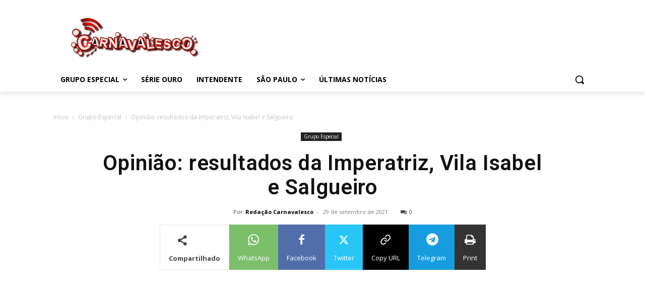

--- FILE ---
content_type: text/html; charset=utf-8
request_url: https://www.google.com/recaptcha/api2/aframe
body_size: 269
content:
<!DOCTYPE HTML><html><head><meta http-equiv="content-type" content="text/html; charset=UTF-8"></head><body><script nonce="RgOSDLhzWzSx4Uznf8kSyw">/** Anti-fraud and anti-abuse applications only. See google.com/recaptcha */ try{var clients={'sodar':'https://pagead2.googlesyndication.com/pagead/sodar?'};window.addEventListener("message",function(a){try{if(a.source===window.parent){var b=JSON.parse(a.data);var c=clients[b['id']];if(c){var d=document.createElement('img');d.src=c+b['params']+'&rc='+(localStorage.getItem("rc::a")?sessionStorage.getItem("rc::b"):"");window.document.body.appendChild(d);sessionStorage.setItem("rc::e",parseInt(sessionStorage.getItem("rc::e")||0)+1);localStorage.setItem("rc::h",'1768441334506');}}}catch(b){}});window.parent.postMessage("_grecaptcha_ready", "*");}catch(b){}</script></body></html>